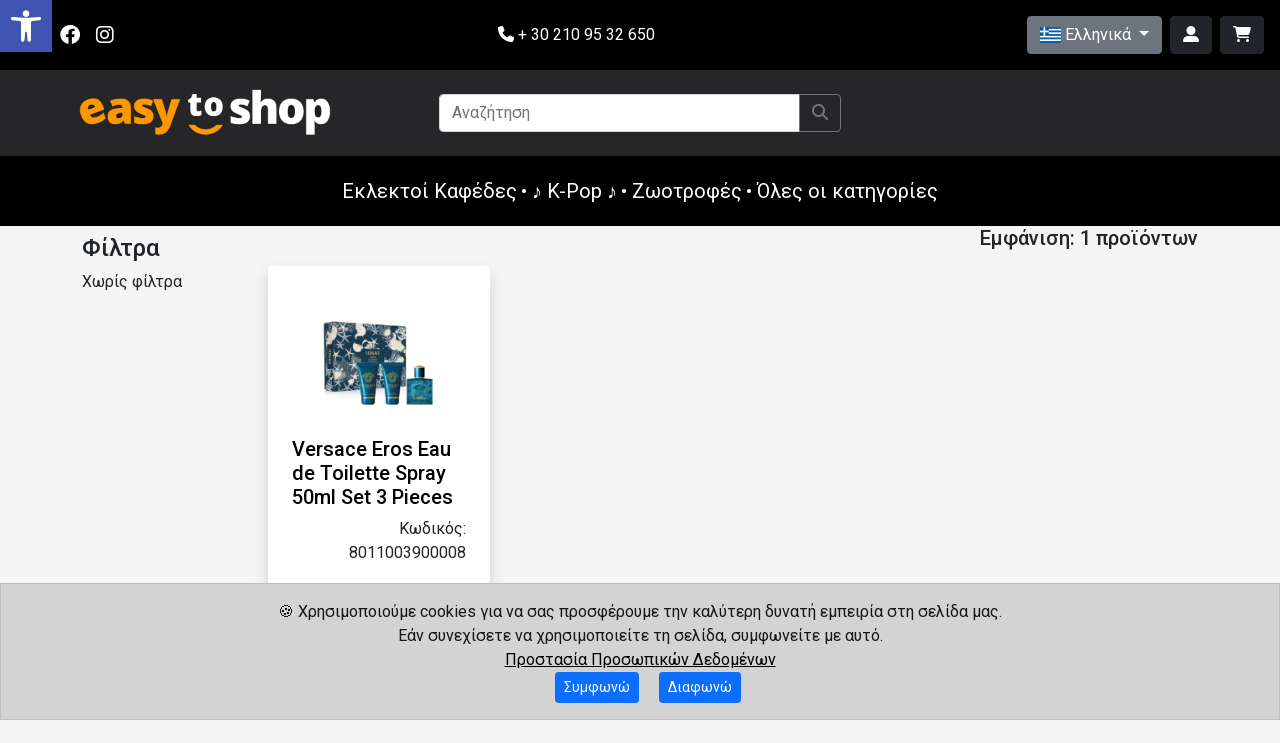

--- FILE ---
content_type: text/html; charset=UTF-8
request_url: https://easytoshop.gr/category/men/makeup
body_size: 18719
content:

<!DOCTYPE html>
<html lang="el">
<head>
    <meta charset="UTF-8">
    <meta name="viewport" content="width=device-width, initial-scale=1">

    <title>Easytoshop
    </title>
    <link href="https://fonts.googleapis.com/css?family=Roboto:400,500,700&display=swap" rel="stylesheet">
    <meta name="description" content="Καφές σε κόκκους, αλεσμένος και σε κάψουλες για επαγγελματίες και ιδιώτες στις καλύτερες τιμές της αγοράς. Αυθημερόν παραδόσεις εντός Αττικής. Kpop συλλογές που θα λατρέψετε. Επισκεφθείτε το φυσικό μας κατάστημα στην Καλλιθέα.">    <meta name="keywords" content="kpop, greece, hellas, athens, album, cd, lavazza, jacobs, gimoka, tchibo, kimbo, pellini, dallmar, coffee, coffee beans, espresso, caffe, cappuccino, decaf, pet food, dog food, cat food, purina, brit, whiskas, royal canin, farmina, animona, hill's, sheda, koema, eukanuba,Αθήνα, αθηνα, ελλάδα, Ελλάδα, σκυλοτροφη, γατοτροφη, τροφη για γατες, τροφη για σκυλους, καφες, κοκκοι καφε, καφες σε κόκκους καλλιθεα, Καλλιθέα, kpop, album, αλμπουμ">
    <link href="https://easytoshop.gr/cdn/bootstrap/bootstrap.min.css" rel="stylesheet">
    <link href="https://easytoshop.gr/cdn/fontawesome/css/fontawesome.min.css" rel="stylesheet">
    <link href="https://easytoshop.gr/cdn/fontawesome/css/brands.min.css" rel="stylesheet">
    <link href="https://easytoshop.gr/cdn/fontawesome/css/solid.min.css" rel="stylesheet">
    <link href="https://easytoshop.gr/cdn/jQuery/jquery-ui.min.css" rel="stylesheet">
    <link href="https://easytoshop.gr/cdn/style.css" rel="stylesheet">
    <script src="https://easytoshop.gr/cdn/jQuery/jquery-3.6.1.min.js"></script>
    <script src="https://easytoshop.gr/cdn/jQuery/jquery-ui.min.js"></script>
    <script src="https://easytoshop.gr/cdn/bootstrap/bootstrap.bundle.min.js"></script>


    <style>
        body {
            font-family: 'Roboto', sans-serif !important;
            font-weight: 400;
            font-style: normal;
            font-size: 1rem;
            background-color: #F5F5F5;
        }
    </style>
    <script>
        let PojoA11yOptions =
            [
                {'focusable': 'enable'},
                {'remove_link_target': 'enable'},
                {'add_role_links': 'enable'},
                {'enable_save': 'enable'},
                {'save_expiration': 'enable'},
            ];

    </script>

    

    <link href="https://easytoshop.gr/content/pageLayout/accessibility/css/style.min.css" rel="stylesheet">
    <script src="https://easytoshop.gr/content/pageLayout/accessibility/js/app.min.js"></script>
</head>
<!-- Google tag (gtag.js) -->
<script async src="https://www.googletagmanager.com/gtag/js?id=G-8B8RNTW47R"></script>
<script>
    window.dataLayer = window.dataLayer || [];

    function gtag() {
        dataLayer.push(arguments);
    }

    gtag('js', new Date());

    gtag('config', 'G-8B8RNTW47R');

</script>


<script>


    let isCookieAccepted = localStorage.getItem("cb_isCookieAccepted");


    (function (a, b, c, d, e, f, g) {
        a['SkroutzAnalyticsObject'] = e;
        a[e] = a[e] || function () {
            (a[e].q = a[e].q || []).push(arguments);
        };
        f = b.createElement(c);
        f.async = true;
        f.src = d;
        g = b.getElementsByTagName(c)[0];
        g.parentNode.insertBefore(f, g);
    })(window, document, 'script', 'https://skroutza.skroutz.gr/skroutza.min.js', 'skroutz_analytics');

    skroutz_analytics('session', 'connect', 'SA-13728-8892');  // Connect your Account.


    

</script>


<script async defer data-wc-find-metrics-plugin-version="1.4.2" type="text/javascript" src="https://metrics.find.gr/mt/client.js" client="Oe0QmL9V2qAxybN"></script>

<body>


<div id="header">
    <!-- Add flag-icon-css from CDN -->
<link rel="stylesheet" href="https://cdnjs.cloudflare.com/ajax/libs/flag-icon-css/3.5.0/css/flag-icon.min.css">
<link rel="icon" href="/favicon-32x32.png" sizes="32x32" type="image/png">
<link rel="icon" href="/favicon-16x16.png" sizes="16x16" type="image/png">
<link rel="apple-touch-icon" href="/apple-touch-icon.png"> <!-- For iOS devices -->
<link rel="icon" href="/favicon.svg" type="image/svg+xml"> <!-- For SVG format -->

<nav class="navbar navbar-expand-lg navbar-dark" style="background-color: black">
    <div class="container-fluid">
        <form class="d-flex ms-5">
            <a class="navbar-brand" href="https://www.facebook.com/profile.php?id=100064052654612" target="_blank" aria-label="Facebook Icon"> <span
                        class="fa-brands fa-facebook"></span></a>
            <a class="navbar-brand" href="https://www.instagram.com/easytoshop.gr" target="_blank" aria-label="Instagram Icon"> <span
                        class="fa-brands fa-instagram"></span></a>
        </form>
        <span class="navbar-text text-center">
            <a href="tel:+302109532650" class="nav-link p-0"><span class="fas fa-phone"></span> + 30 210 95 32 650</a>
             </span>


        <form class="d-flex">
            <div class="dropdown m-1">

                                    <button class="btn btn-secondary dropdown-toggle" type="button" id="languageDropdown" data-bs-toggle="dropdown" aria-expanded="false">
                        <span class="flag-icon flag-icon-gr"></span> Ελληνικά                    </button>
                    <ul class="dropdown-menu" aria-labelledby="languageDropdown">
                        <li>
                            <div class="dropdown-item" onclick="setLanguage('el-GR')" style="cursor:pointer;"><span class="flag-icon flag-icon-gr"></span> Ελληνικά</div>
                        </li>
                        <li>
                            <div class="dropdown-item" onclick="setLanguage('en-US')" style="cursor: pointer"><span class="flag-icon flag-icon-gb"></span> English</div class="dropdown-item">
                        </li>
                    </ul>

                    
            </div>
            <script>
                function setLanguage(lang) {
                    let currentUrl = window.location.href;

                    let urlParams = new URLSearchParams(currentUrl);
                    urlParams.delete('lang');
                    currentUrl = window.location.origin + window.location.pathname;
                    let newUrl = currentUrl + '?lang=' + lang;

                    window.location.href = newUrl;
                }
            </script>
            <div class="dropdown m-1">


                <button class='btn btn-dark' id='top_login_button' type='button' aria-label='Login'>
                    <span class='fa-solid fa-user-alt'></span>
                </button>

            </div>
            <div class="dropdown m-1">
                <button class="btn btn-dark position-relative" type="button" id="top_cart_button"
                        data-bs-toggle="dropdown" aria-expanded="false" aria-label="Cart">
                    <span class="fa-solid fa-cart-shopping"></span>
                    <span class="position-absolute top-0 start-100 translate-middle badge rounded-pill bg-danger"
                          id="cart_notification"></span>
                </button>
                <div class="dropdown-menu dropdown-menu-end" aria-labelledby="top_cart_button" id="small_cart"
                     style="width: 300px">
                </div>
            </div>
        </form>
    </div>
</nav>
<style>
    #logoBox {
        display: inline-block;
        position: relative;
        /*z-index: 1;*/
    }

    .inner-image {
        position: absolute;
        top: -10px;
        left: 0;
    }


    /* Snowflake styling */
    .snowflake {
        position: absolute;
        top: -50px;
        width: 10px;
        height: 10px;
        background: #fff;
        border-radius: 50%;
        opacity: 0.8;
        animation: fall 5s linear infinite;
    }

    /* Snowflake animation */
    @keyframes fall {
        to {
            transform: translateY(300px);
            opacity: 0;
        }
    }
</style>

<script>


    function createSnowflake() {
        const header = document.getElementById('header');
        const snowflake = document.createElement('div');
        snowflake.classList.add('snowflake');

        // Randomize the position and animation duration
        snowflake.style.left = Math.random() * 100 + '%'; // Random horizontal position
        snowflake.style.animationDuration = Math.random() * 3 + 2 + 's'; // Random duration between 2s and 5s
        snowflake.style.opacity = Math.random(); // Random opacity

        // Append the snowflake to the header
        header.appendChild(snowflake);

        // Remove the snowflake once it falls out of view
        setTimeout(() => {
            snowflake.remove();
        }, 5000); // Matches the animation duration
    }

    // Generate snowflakes at regular intervals
    
</script>

<div style="background-color: #262528" class="py-2">
    <div class="container-fluid">
        <div class="row">
            <div class="col-md-4 col-sm-12 text-center">

                
                <a class="navbar-brand" href="https://easytoshop.gr/index.php">
                    <div id="logoBox">
                                                <img src="https://easytoshop.gr/content/uploads/easytoshop-logo-sm.png" style="width: 300px" alt="Website Logo">
                    </div>
                </a>

            </div>
            <div class="col-md-4 col-sm-12">
                <div class="input-group mb-3 w-100">
                    <input type="text" class="form-control mt-3" placeholder="Αναζήτηση" aria-label="Αναζήτηση" id="search_box">
                    <button class="btn btn-outline-secondary mt-3" type="button" id="search_button" aria-label="Αναζήτηση"><span
                                class="fas fa-search"></span></button>
                </div>
            </div>
            <div class="col-md-4 col-sm-12 align-content-center">
             
            </div>
        </div>
    </div>
</div>

<style>


    nav {
        /*position: fixed;*/
        /*top: 0;*/
        /*left: 0;*/
        /*width: 100%;*/
        /*height: 100%;*/
        height: 70px;
        background: #000000;
        /*box-shadow: 0 1px 2px rgba(0, 0, 0, 0.2);*/
        z-index: 99;
    }

    nav .heademenu {
        height: 100%;
        /*max-width: 1250px;*/
        width: 100%;
        display: flex;
        align-items: center;
        /*justify-content: space-between;*/
        text-align: center;
        margin: auto;
        padding: 0 50px;
    }

    .heademenu ul {
        padding-left: 0 !important;
    }

    .heademenu .brandlogo a {
        font-size: 30px;
        color: #fff;
        text-decoration: none;
        font-weight: 600;
    }

    nav .heademenu .nav-relations {
        line-height: 70px;
        height: 100%;
        overflow-y: scroll;
    }

    nav .heademenu .relations {
        display: flex;
    }

    nav .heademenu .relations li {
        position: relative;
        display: flex;
        align-items: center;
        justify-content: space-between;
        list-style: none;
        padding: 0 14px;
    }

    nav .heademenu .relations li a {
        height: 100%;
        text-decoration: none;
        white-space: nowrap;
        color: #fff;
        font-size: 15px;
        font-weight: 500;
    }


    nav .heademenu .relations li .arrow {
        height: 100%;
        width: 22px;
        line-height: 70px;
        text-align: center;
        display: inline-block;
        color: #FF9800;
        transition: all 0.3s ease;

    }

    nav .heademenu .relations li .child-nav {
        position: absolute;
        top: 70px;
        left: 0;
        line-height: 40px;
        background: #000000;
        box-shadow: 0 1px 2px rgba(0, 0, 0, 0.2);
        border-radius: 0 0 4px 4px;
        display: none;
        z-index: 2;
    }


    nav .heademenu .relations li:hover .customWeb-child-nav,
    nav .heademenu .relations li:hover .js-child-nav {
        display: block;
    }

    .heademenu .relations li .child-nav li {
        /*padding: 0 22px;*/
        border-bottom: 1px solid rgba(255, 255, 255, 0.1);
    }

    .heademenu .relations li .child-nav a {
        color: #fff;
        font-size: 15px;
        font-weight: 500;
    }

    .heademenu .relations li .child-nav .more-arrow {
        color: #FF9800;
        line-height: 40px;
    }

    .heademenu .relations li .customWeb-more-child-nav {
        /* line-height: 40px; */
    }

    .heademenu .relations li .child-nav .more-child-nav {
        position: absolute;
        top: 0;
        left: 100%;
        border-radius: 0 4px 4px 4px;
        z-index: 1;
        display: none;
    }

    .relations li .child-nav .more:hover .more-child-nav {
        display: block;
    }

    .heademenu {
        position: relative;
        height: 40px;
        width: 40px;
    }


    .heademenu .nav-relations .sidebar-brandlogo {
        display: none;
    }


    nav .heademenu {
        max-width: 100%;
        padding: 0 5px;
    }

    nav .heademenu .brandlogo a {
        font-size: 27px;
    }

    nav .heademenu .relations li {
        padding: 0 10px;
        white-space: nowrap;
    }

    nav .heademenu .relations li a {
        font-size: 15px;
    }


    nav {
        /* position: relative; */
    }

    .heademenu .menuOpen {

        cursor: pointer;
    }

    .heademenu .menuOpenView {

        cursor: pointer;
    }


    .heademenu li {
        max-width: 100px;
        word-wrap: break-word;
    }

    nav .heademenu .nav-relations {
        position: fixed;
        top: 0;
        left: -100%;
        display: block;
        /*max-width: 270px;*/
        width: 30%;
        background: #000000;
        line-height: 40px;
        padding: 20px;
        box-shadow: 0 5px 10px rgba(0, 0, 0, 0.2);
        transition: all 0.5s ease;
        z-index: 1000;
    }

    @media (max-width: 800px) {
        nav .heademenu .nav-relations {
            width: 100%;
        }
    }

    .heademenu .nav-relations .sidebar-brandlogo {
        display: flex;
        align-items: center;
        justify-content: space-between;
    }

    .sidebar-brandlogo .brandlogo-name {
        font-size: 25px;
        color: #fff;
    }

    .sidebar-brandlogo i,
    .heademenu .menuOpen {
        font-size: 20px;
        color: #fff;
    }

    .heademenu .menuOpenView {
        font-size: 20px;
        color: #fff;
    }


    nav .heademenu .relations {
        display: block;
        margin-top: 20px;
    }

    nav .heademenu .relations li .arrow {
        line-height: 40px;
        color: #FF9800;
    }

    nav .heademenu .relations li {
        display: block;
    }

    nav .heademenu .relations li .child-nav {
        position: relative;
        top: 0;
        box-shadow: none;
        display: none;
    }

    nav .heademenu .relations li .child-nav li {
        border-bottom: none;

    }

    .heademenu .relations li .child-nav .more-child-nav {
        display: none;
        position: relative;
        left: 0;
    }

    .heademenu .relations li .child-nav .more-child-nav li {
        display: flex;
        align-items: center;
        justify-content: space-between;
    }

    .relations li:hover .customWeb-arrow,
    .relations li:hover .js-arrow {
        transform: rotate(0deg);
    }

    .heademenu .relations li .child-nav .more-child-nav {
        display: none;
    }

    .heademenu .relations li .child-nav .more span {
        /* background: red; */
        display: flex;
        align-items: center;
        /* justify-content: space-between; */
    }

    .relations li .child-nav .more:hover .more-child-nav {
        display: none;
    }

    nav .heademenu .relations li:hover .customWeb-child-nav,
    nav .heademenu .relations li:hover .js-child-nav {
        display: none;
    }

    .heademenu .nav-relations.show1 .relations .customWeb-child-nav,
    .heademenu .nav-relations.show3 .relations .js-child-nav,
    .heademenu .nav-relations.show2 .relations .more .more-child-nav {
        display: block;
    }

    .heademenu .nav-relations.show1 .relations .customWeb-arrow,
    .heademenu .nav-relations.show3 .relations .js-arrow {
        transform: rotate(180deg);
    }

    .heademenu .nav-relations.show2 .relations .more-arrow {
        transform: rotate(90deg);
    }

    }


    @media (max-width: 370px) {
        nav .heademenu .nav-relations {
            max-width: 100%;
        }
    }

</style>
<nav>
    <div class="heademenu row">
        <div class="col-12">

            <span class="menuOpenView" id="coffeeCategory">Εκλεκτοί Καφέδες</span>
            <span class="menuOpenView"> &#8226; </span>
            <span class="menuOpenView" id="getKpop">&#9834; K-Pop &#9834;</span>
            <span class="menuOpenView"> &#8226; </span>
            <span class="menuOpenView" id="petCategory">Ζωοτροφές</span>
            <span class="menuOpenView"> &#8226; </span>
            <span class="menuOpen">Όλες οι κατηγορίες</span>
        </div>

        <!--        <span class='fas fa-bars'></span>-->

        <div class="nav-relations">
            <div class="sidebar-brandlogo">
                <span class="brandlogo-name"></span>
                <i class='fas fa-x'></i>
            </div>
            <ul class="relations">

                <li><a  href="https://easytoshop.gr/category/home-appliances">HOME APPLIANCES</a> <i class='fas fa-caret-down fa-lg customWeb-arrow arrow menuLevel1'></i>
<ul class="customWeb-child-nav child-nav">
<li class="more">
<span><a href="https://easytoshop.gr/category/home-appliances/home-appliance-products">HOME APPLIANCE - PRODUCTS</a> &nbsp; <i class='fas fa-caret-down arrow fa-lg more-arrow menuLevel2'></i></span><ul class="more-child-nav child-nav">
<li><a href='https://easytoshop.gr/category/home-appliances/oil-radiators'>OIL RADIATORS</a></li>
</ul>
</li>
</ul>
</li>
<li><a  href="https://easytoshop.gr/category/for-pets">FOR PETS</a> <i class='fas fa-caret-down fa-lg customWeb-arrow arrow menuLevel1'></i>
<ul class="customWeb-child-nav child-nav">
<li class="more">
<span><a href="https://easytoshop.gr/category/for-pets/for-cat">FOR CAT</a> &nbsp; <i class='fas fa-caret-down arrow fa-lg more-arrow menuLevel2'></i></span><ul class="more-child-nav child-nav">
<li><a href='https://easytoshop.gr/category/for-pets/wet-food'>WET FOOD</a></li>
<li><a href='https://easytoshop.gr/category/for-pets/dry-food'>DRY FOOD</a></li>
<li><a href='https://easytoshop.gr/category/for-pets/delicacies'>DELICACIES</a></li>
</ul>
</li>
<li><a href='https://easytoshop.gr/category/for-pets/for-dog'>FOR DOG</a></li>
</ul>
</li>
<li><a  href="https://easytoshop.gr/category/groceries">GROCERIES</a> <i class='fas fa-caret-down fa-lg customWeb-arrow arrow menuLevel1'></i>
<ul class="customWeb-child-nav child-nav">
<li class="more">
<span><a href="https://easytoshop.gr/category/groceries/coffee-tea">COFFEE & BEVERAGES</a> &nbsp; <i class='fas fa-caret-down arrow fa-lg more-arrow menuLevel2'></i></span><ul class="more-child-nav child-nav">
<li><a href='https://easytoshop.gr/category/groceries/coffee-capsules'>COFFEE CAPSULES</a></li>
<li><a href='https://easytoshop.gr/category/groceries/ground-coffee'>GROUND COFFEE</a></li>
<li><a href='https://easytoshop.gr/category/groceries/coffee-beans'>COFFEE BEANS</a></li>
</ul>
</li>
</ul>
</li>
<li><a  href="https://easytoshop.gr/category/kid">KID</a> <i class='fas fa-caret-down fa-lg customWeb-arrow arrow menuLevel1'></i>
<ul class="customWeb-child-nav child-nav">
<li><a href='https://easytoshop.gr/category/kid/equipment-room'>EQUIPMENT ROOM</a></li>
</ul>
</li>
<li><a  href="https://easytoshop.gr/category/fragance">FRAGANCE</a> <i class='fas fa-caret-down fa-lg customWeb-arrow arrow menuLevel1'></i>
<ul class="customWeb-child-nav child-nav">
<li><a href='https://easytoshop.gr/category/fragance/lolita-lempicka'>LOLITA LEMPICKA</a></li>
<li><a href='https://easytoshop.gr/category/fragance/paloma-picasso'>PALOMA PICASSO</a></li>
<li><a href='https://easytoshop.gr/category/fragance/rochas'>ROCHAS</a></li>
<li><a href='https://easytoshop.gr/category/fragance/4711'>4711</a></li>
<li><a href='https://easytoshop.gr/category/fragance/victoria-s-secret'>VICTORIA'S SECRET</a></li>
<li><a href='https://easytoshop.gr/category/fragance/narciso-rodriguez'>NARCISO RODRIGUEZ</a></li>
<li><a href='https://easytoshop.gr/category/fragance/nina-ricci'>NINA RICCI</a></li>
<li><a href='https://easytoshop.gr/category/fragance/laura-biagiotti'>LAURA BIAGIOTTI</a></li>
<li><a href='https://easytoshop.gr/category/fragance/moschino'>MOSCHINO</a></li>
<li><a href='https://easytoshop.gr/category/fragance/carolina-herrera'>CAROLINA HERRERA</a></li>
<li><a href='https://easytoshop.gr/category/fragance/angel-schlesser'>ANGEL SCHLESSER</a></li>
<li><a href='https://easytoshop.gr/category/fragance/tous'>TOUS</a></li>
<li><a href='https://easytoshop.gr/category/fragance/gucci'>GUCCI</a></li>
<li><a href='https://easytoshop.gr/category/fragance/revlon'>REVLON</a></li>
<li><a href='https://easytoshop.gr/category/fragance/jean-paul-gaultier'>JEAN PAUL GAULTIER</a></li>
<li><a href='https://easytoshop.gr/category/fragance/halloween'>HALLOWEEN</a></li>
<li><a href='https://easytoshop.gr/category/fragance/calvin-klein'>CALVIN KLEIN</a></li>
<li><a href='https://easytoshop.gr/category/fragance/paco-rabanne'>PACO RABANNE</a></li>
<li><a href='https://easytoshop.gr/category/fragance/hugo-boss'>HUGO BOSS</a></li>
<li><a href='https://easytoshop.gr/category/fragance/givenchy'>GIVENCHY</a></li>
<li><a href='https://easytoshop.gr/category/fragance/hermes'>HERMÈS</a></li>
<li><a href='https://easytoshop.gr/category/fragance/dolce-gabbana'>DOLCE & GABBANA</a></li>
<li><a href='https://easytoshop.gr/category/fragance/elizabeth-arden'>ELIZABETH ARDEN</a></li>
<li><a href='https://easytoshop.gr/category/fragance/karl-lagerfeld'>KARL LAGERFELD</a></li>
<li><a href='https://easytoshop.gr/category/fragance/issey-miyake'>ISSEY MIYAKE</a></li>
<li><a href='https://easytoshop.gr/category/fragance/guerlain'>GUERLAIN</a></li>
<li><a href='https://easytoshop.gr/category/fragance/roberto-cavalli'>ROBERTO CAVALLI</a></li>
<li><a href='https://easytoshop.gr/category/fragance/loewe'>LOEWE</a></li>
<li><a href='https://easytoshop.gr/category/fragance/jimmy-choo'>JIMMY CHOO</a></li>
<li><a href='https://easytoshop.gr/category/fragance/estee-lauder'>ESTÉE LAUDER</a></li>
<li><a href='https://easytoshop.gr/category/fragance/burberry'>BURBERRY</a></li>
<li><a href='https://easytoshop.gr/category/fragance/adolfo-dominguez'>ADOLFO DOMINGUEZ</a></li>
<li><a href='https://easytoshop.gr/category/fragance/escada'>ESCADA</a></li>
<li><a href='https://easytoshop.gr/category/fragance/clinique'>CLINIQUE</a></li>
<li><a href='https://easytoshop.gr/category/fragance/lancaster'>LANCASTER</a></li>
<li><a href='https://easytoshop.gr/category/fragance/dior'>DIOR</a></li>
<li><a href='https://easytoshop.gr/category/fragance/dsquared2'>DSQUARED2</a></li>
<li><a href='https://easytoshop.gr/category/fragance/kenzo'>KENZO</a></li>
<li><a href='https://easytoshop.gr/category/fragance/tommy-hilfiger'>TOMMY HILFIGER</a></li>
<li><a href='https://easytoshop.gr/category/fragance/lacoste'>LACOSTE</a></li>
<li><a href='https://easytoshop.gr/category/fragance/trussardi'>TRUSSARDI</a></li>
<li><a href='https://easytoshop.gr/category/fragance/salvatore-ferragamo'>SALVATORE FERRAGAMO</a></li>
<li><a href='https://easytoshop.gr/category/fragance/boucheron'>BOUCHERON </a></li>
<li><a href='https://easytoshop.gr/category/fragance/alyssa-ashley'>ALYSSA ASHLEY</a></li>
<li><a href='https://easytoshop.gr/category/fragance/coach-1941'>COACH 1941</a></li>
<li><a href='https://easytoshop.gr/category/fragance/jennifer-lopez'>JENNIFER LOPEZ</a></li>
<li><a href='https://easytoshop.gr/category/fragance/juicy-couture'>JUICY COUTURE</a></li>
<li><a href='https://easytoshop.gr/category/fragance/davidoff'>DAVIDOFF</a></li>
<li><a href='https://easytoshop.gr/category/fragance/juliette-has-a-gun'>JULIETTE HAS A GUN</a></li>
<li><a href='https://easytoshop.gr/category/fragance/donna-karan'>DONNA KARAN</a></li>
<li><a href='https://easytoshop.gr/category/fragance/armand-basi'>ARMAND BASI</a></li>
<li><a href='https://easytoshop.gr/category/fragance/marc-jacobs'>MARC JACOBS</a></li>
<li><a href='https://easytoshop.gr/category/fragance/tom-ford'>TOM FORD</a></li>
<li><a href='https://easytoshop.gr/category/fragance/chloe'>CHLOÉ</a></li>
<li><a href='https://easytoshop.gr/category/fragance/mandarina-duck'>MANDARINA DUCK</a></li>
<li><a href='https://easytoshop.gr/category/fragance/shiseido'>SHISEIDO</a></li>
<li><a href='https://easytoshop.gr/category/fragance/chopard'>CHOPARD</a></li>
<li><a href='https://easytoshop.gr/category/fragance/sarah-jessica-parker'>SARAH JESSICA PARKER</a></li>
<li><a href='https://easytoshop.gr/category/fragance/joop'>JOOP</a></li>
<li><a href='https://easytoshop.gr/category/fragance/abercrombie-fitch'>ABERCROMBIE & FITCH</a></li>
<li><a href='https://easytoshop.gr/category/fragance/elie-saab'>ELIE SAAB</a></li>
<li><a href='https://easytoshop.gr/category/fragance/michael-kors'>MICHAEL KORS</a></li>
<li><a href='https://easytoshop.gr/category/fragance/sergio-tacchini'>SERGIO TACCHINI</a></li>
<li><a href='https://easytoshop.gr/category/fragance/cartier'>CARTIER</a></li>
<li><a href='https://easytoshop.gr/category/fragance/sensai'>SENSAI</a></li>
<li><a href='https://easytoshop.gr/category/fragance/montblanc'>MONTBLANC</a></li>
<li><a href='https://easytoshop.gr/category/fragance/clean'>CLEAN</a></li>
<li><a href='https://easytoshop.gr/category/fragance/bvlgari'>BVLGARI</a></li>
<li><a href='https://easytoshop.gr/category/fragance/42495'>42495</a></li>
<li><a href='https://easytoshop.gr/category/fragance/42517'>42517</a></li>
<li><a href='https://easytoshop.gr/category/fragance/42573'>42573</a></li>
<li><a href='https://easytoshop.gr/category/fragance/42508'>42508</a></li>
<li><a href='https://easytoshop.gr/category/fragance/42504'>42504</a></li>
<li><a href='https://easytoshop.gr/category/fragance/42522'>42522</a></li>
<li><a href='https://easytoshop.gr/category/fragance/42524'>42524</a></li>
<li><a href='https://easytoshop.gr/category/fragance/42506'>42506</a></li>
<li><a href='https://easytoshop.gr/category/fragance/42533'>42533</a></li>
<li><a href='https://easytoshop.gr/category/fragance/42568'>42568</a></li>
<li><a href='https://easytoshop.gr/category/fragance/42556'>42556</a></li>
<li><a href='https://easytoshop.gr/category/fragance/bond-no-9-new-york'>BOND NO. 9 NEW YORK</a></li>
<li><a href='https://easytoshop.gr/category/fragance/fragance'>FRAGANCE</a></li>
<li><a href='https://easytoshop.gr/category/fragance/lorenzo-villoresi'>LORENZO VILLORESI</a></li>
<li><a href='https://easytoshop.gr/category/fragance/drugstore'>DRUGSTORE</a></li>
<li><a href='https://easytoshop.gr/category/fragance/42594'>42594</a></li>
<li><a href='https://easytoshop.gr/category/fragance/42561'>42561</a></li>
<li><a href='https://easytoshop.gr/category/fragance/42565'>42565</a></li>
<li><a href='https://easytoshop.gr/category/fragance/42620'>42620</a></li>
<li><a href='https://easytoshop.gr/category/fragance/42596'>42596</a></li>
<li><a href='https://easytoshop.gr/category/fragance/42616'>42616</a></li>
<li><a href='https://easytoshop.gr/category/fragance/42578'>42578</a></li>
<li><a href='https://easytoshop.gr/category/fragance/42597'>42597</a></li>
<li><a href='https://easytoshop.gr/category/fragance/42604'>42604</a></li>
<li><a href='https://easytoshop.gr/category/fragance/42600'>42600</a></li>
<li><a href='https://easytoshop.gr/category/fragance/42598'>42598</a></li>
<li><a href='https://easytoshop.gr/category/fragance/42627'>42627</a></li>
<li><a href='https://easytoshop.gr/category/fragance/42577'>42577</a></li>
</ul>
</li>
<li><a  href="https://easytoshop.gr/category/men">MEN</a> <i class='fas fa-caret-down fa-lg customWeb-arrow arrow menuLevel1'></i>
<ul class="customWeb-child-nav child-nav">
<li><a href='https://easytoshop.gr/category/men/fragance'>FRAGANCE</a></li>
<li class="more">
<span><a href="https://easytoshop.gr/category/men/gifts">GIFTS</a> &nbsp; <i class='fas fa-caret-down arrow fa-lg more-arrow menuLevel2'></i></span><ul class="more-child-nav child-nav">
<li><a href='https://easytoshop.gr/category/men/perfumery'>PERFUMERY</a></li>
<li><a href='https://easytoshop.gr/category/men/skin-care'>SKIN CARE</a></li>
<li><a href='https://easytoshop.gr/category/men/bath-body'>BATH & BODY</a></li>
<li><a href='https://easytoshop.gr/category/men/makeup'>MAKEUP</a></li>
<li><a href='https://easytoshop.gr/category/men/42468'>42468</a></li>
<li><a href='https://easytoshop.gr/category/men/drugstore'>DRUGSTORE</a></li>
</ul>
</li>
<li><a href='https://easytoshop.gr/category/men/hair'>HAIR</a></li>
<li><a href='https://easytoshop.gr/category/men/bath-body'>BATH & BODY</a></li>
<li><a href='https://easytoshop.gr/category/men/skin-care'>SKIN CARE</a></li>
</ul>
</li>
<li><a  href="https://easytoshop.gr/category/drugstore">DRUGSTORE</a> <i class='fas fa-caret-down fa-lg customWeb-arrow arrow menuLevel1'></i>
<ul class="customWeb-child-nav child-nav">
<li><a href='https://easytoshop.gr/category/drugstore/gifts'>GIFTS</a></li>
<li class="more">
<span><a href="https://easytoshop.gr/category/drugstore/hair">HAIR</a> &nbsp; <i class='fas fa-caret-down arrow fa-lg more-arrow menuLevel2'></i></span><ul class="more-child-nav child-nav">
<li><a href='https://easytoshop.gr/category/drugstore/tigi'>TIGI</a></li>
<li><a href='https://easytoshop.gr/category/drugstore/chi-farouk'>CHI FAROUK</a></li>
<li><a href='https://easytoshop.gr/category/drugstore/termix'>TERMIX</a></li>
<li><a href='https://easytoshop.gr/category/drugstore/revlon'>REVLON</a></li>
<li><a href='https://easytoshop.gr/category/drugstore/olaplex'>OLAPLEX</a></li>
<li><a href='https://easytoshop.gr/category/drugstore/vchy'>VCHY</a></li>
<li><a href='https://easytoshop.gr/category/drugstore/l-oreal-professionnel'>L'OREAL PROFESSIONNEL</a></li>
<li><a href='https://easytoshop.gr/category/drugstore/macadamia-natural-oil'>MACADAMIA NATURAL OIL</a></li>
<li><a href='https://easytoshop.gr/category/drugstore/wella'>WELLA</a></li>
<li><a href='https://easytoshop.gr/category/drugstore/schwarzkopf'>SCHWARZKOPF</a></li>
<li><a href='https://easytoshop.gr/category/drugstore/marlies-moller'>MARLIES MOLLER</a></li>
<li><a href='https://easytoshop.gr/category/drugstore/farmavita'>FARMAVITA</a></li>
<li><a href='https://easytoshop.gr/category/drugstore/sexy-hair'>SEXY HAIR</a></li>
<li><a href='https://easytoshop.gr/category/drugstore/inca'>INCA</a></li>
<li><a href='https://easytoshop.gr/category/drugstore/sebastian-professional'>SEBASTIAN PROFESSIONAL</a></li>
<li><a href='https://easytoshop.gr/category/drugstore/42243'>42243</a></li>
<li><a href='https://easytoshop.gr/category/drugstore/redken'>REDKEN</a></li>
<li><a href='https://easytoshop.gr/category/drugstore/aveda'>AVEDA</a></li>
<li><a href='https://easytoshop.gr/category/drugstore/alma-secret'>ALMA SECRET</a></li>
<li><a href='https://easytoshop.gr/category/drugstore/42251'>42251</a></li>
<li><a href='https://easytoshop.gr/category/drugstore/matrix'>MATRIX</a></li>
<li><a href='https://easytoshop.gr/category/drugstore/42240'>42240</a></li>
<li><a href='https://easytoshop.gr/category/drugstore/42360'>42360</a></li>
<li><a href='https://easytoshop.gr/category/drugstore/42419'>42419</a></li>
<li><a href='https://easytoshop.gr/category/drugstore/american-crew'>AMERICAN CREW</a></li>
<li><a href='https://easytoshop.gr/category/drugstore/42218'>42218</a></li>
<li><a href='https://easytoshop.gr/category/drugstore/balmain-hair-couture'>BALMAIN HAIR COUTURE</a></li>
<li><a href='https://easytoshop.gr/category/drugstore/42510'>42510</a></li>
<li><a href='https://easytoshop.gr/category/drugstore/42543'>42543</a></li>
<li><a href='https://easytoshop.gr/category/drugstore/42618'>42618</a></li>
<li><a href='https://easytoshop.gr/category/drugstore/42521'>42521</a></li>
<li><a href='https://easytoshop.gr/category/drugstore/valmont'>VALMONT</a></li>
</ul>
</li>
<li class="more">
<span><a href="https://easytoshop.gr/category/drugstore/skin-care">SKIN CARE</a> &nbsp; <i class='fas fa-caret-down arrow fa-lg more-arrow menuLevel2'></i></span><ul class="more-child-nav child-nav">
<li><a href='https://easytoshop.gr/category/drugstore/elizabeth-arden'>ELIZABETH ARDEN</a></li>
<li><a href='https://easytoshop.gr/category/drugstore/sensai'>SENSAI</a></li>
<li><a href='https://easytoshop.gr/category/drugstore/vichy'>VICHY</a></li>
<li><a href='https://easytoshop.gr/category/drugstore/payot'>PAYOT</a></li>
<li><a href='https://easytoshop.gr/category/drugstore/shiseido'>SHISEIDO</a></li>
<li><a href='https://easytoshop.gr/category/drugstore/la-cabine'>LA CABINE</a></li>
<li><a href='https://easytoshop.gr/category/drugstore/42242'>42242</a></li>
<li><a href='https://easytoshop.gr/category/drugstore/clinique'>CLINIQUE</a></li>
<li><a href='https://easytoshop.gr/category/drugstore/korean-beauty'>KOREAN BEAUTY</a></li>
<li><a href='https://easytoshop.gr/category/drugstore/l-occitane'>L'OCCITANE</a></li>
<li><a href='https://easytoshop.gr/category/drugstore/lancaster'>LANCASTER</a></li>
<li><a href='https://easytoshop.gr/category/drugstore/juvena'>JUVENA</a></li>
<li><a href='https://easytoshop.gr/category/drugstore/nurana'>NURANA</a></li>
<li><a href='https://easytoshop.gr/category/drugstore/chanel'>CHANEL</a></li>
<li><a href='https://easytoshop.gr/category/drugstore/estee-lauder'>ESTÉE LAUDER</a></li>
<li><a href='https://easytoshop.gr/category/drugstore/anne-moller'>ANNE MÖLLER</a></li>
<li><a href='https://easytoshop.gr/category/drugstore/guerlain'>GUERLAIN</a></li>
<li><a href='https://easytoshop.gr/category/drugstore/dior'>DIOR</a></li>
<li><a href='https://easytoshop.gr/category/drugstore/collistar'>COLLISTAR</a></li>
<li><a href='https://easytoshop.gr/category/drugstore/thalgo'>THALGO</a></li>
<li><a href='https://easytoshop.gr/category/drugstore/42335'>42335</a></li>
<li><a href='https://easytoshop.gr/category/drugstore/madara'>MÁDARA</a></li>
<li><a href='https://easytoshop.gr/category/drugstore/bareminerals'>BAREMINERALS</a></li>
<li><a href='https://easytoshop.gr/category/drugstore/42222'>42222</a></li>
<li><a href='https://easytoshop.gr/category/drugstore/alma-secret'>ALMA SECRET</a></li>
<li><a href='https://easytoshop.gr/category/drugstore/42485'>42485</a></li>
<li><a href='https://easytoshop.gr/category/drugstore/42481'>42481</a></li>
<li><a href='https://easytoshop.gr/category/drugstore/clarins'>CLARINS</a></li>
<li><a href='https://easytoshop.gr/category/drugstore/42593'>42593</a></li>
<li><a href='https://easytoshop.gr/category/drugstore/dr-hauschka'>DR. HAUSCHKA</a></li>
<li><a href='https://easytoshop.gr/category/drugstore/perricone-md'>PERRICONE MD</a></li>
<li><a href='https://easytoshop.gr/category/drugstore/42615'>42615</a></li>
<li><a href='https://easytoshop.gr/category/drugstore/42605'>42605</a></li>
<li><a href='https://easytoshop.gr/category/drugstore/42595'>42595</a></li>
<li><a href='https://easytoshop.gr/category/drugstore/42613'>42613</a></li>
<li><a href='https://easytoshop.gr/category/drugstore/pestle-mortar'>PESTLE & MORTAR</a></li>
<li><a href='https://easytoshop.gr/category/drugstore/geek-gorgeous'>GEEK & GORGEOUS</a></li>
<li><a href='https://easytoshop.gr/category/drugstore/caudalie'>CAUDALIE</a></li>
<li><a href='https://easytoshop.gr/category/drugstore/valmont'>VALMONT</a></li>
</ul>
</li>
<li><a href='https://easytoshop.gr/category/drugstore/men'>MEN</a></li>
<li><a href='https://easytoshop.gr/category/drugstore/body-care'>BODY CARE</a></li>
<li><a href='https://easytoshop.gr/category/drugstore/perfumery'>PERFUMERY</a></li>
<li class="more">
<span><a href="https://easytoshop.gr/category/drugstore/makeup">MAKEUP</a> &nbsp; <i class='fas fa-caret-down arrow fa-lg more-arrow menuLevel2'></i></span><ul class="more-child-nav child-nav">
<li><a href='https://easytoshop.gr/category/drugstore/clinique'>CLINIQUE</a></li>
<li><a href='https://easytoshop.gr/category/drugstore/martinelia'>MARTINELIA</a></li>
<li><a href='https://easytoshop.gr/category/drugstore/revlon'>REVLON</a></li>
<li><a href='https://easytoshop.gr/category/drugstore/sensai'>SENSAI</a></li>
<li><a href='https://easytoshop.gr/category/drugstore/estee-lauder'>ESTÉE LAUDER</a></li>
<li><a href='https://easytoshop.gr/category/drugstore/guerlain'>GUERLAIN</a></li>
<li><a href='https://easytoshop.gr/category/drugstore/shiseido'>SHISEIDO</a></li>
<li><a href='https://easytoshop.gr/category/drugstore/maybelline'>MAYBELLINE</a></li>
<li><a href='https://easytoshop.gr/category/drugstore/gosh'>GOSH</a></li>
<li><a href='https://easytoshop.gr/category/drugstore/mac'>MAC</a></li>
<li><a href='https://easytoshop.gr/category/drugstore/42275'>42275</a></li>
<li><a href='https://easytoshop.gr/category/drugstore/elizabeth-arden'>ELIZABETH ARDEN</a></li>
<li><a href='https://easytoshop.gr/category/drugstore/sleek'>SLEEK</a></li>
<li><a href='https://easytoshop.gr/category/drugstore/nyx'>NYX</a></li>
<li><a href='https://easytoshop.gr/category/drugstore/idc-institute'>IDC INSTITUTE</a></li>
<li><a href='https://easytoshop.gr/category/drugstore/dior'>DIOR</a></li>
<li><a href='https://easytoshop.gr/category/drugstore/essence-cosmetics'>ESSENCE COSMETICS</a></li>
<li><a href='https://easytoshop.gr/category/drugstore/catrice'>CATRICE</a></li>
<li><a href='https://easytoshop.gr/category/drugstore/ardell'>ARDELL</a></li>
<li><a href='https://easytoshop.gr/category/drugstore/dr-hauschka'>DR. HAUSCHKA</a></li>
<li><a href='https://easytoshop.gr/category/drugstore/real-techniques'>REAL TECHNIQUES</a></li>
<li><a href='https://easytoshop.gr/category/drugstore/chanel'>CHANEL</a></li>
<li><a href='https://easytoshop.gr/category/drugstore/42198'>42198</a></li>
<li><a href='https://easytoshop.gr/category/drugstore/collistar'>COLLISTAR</a></li>
<li><a href='https://easytoshop.gr/category/drugstore/essie'>ESSIE</a></li>
<li><a href='https://easytoshop.gr/category/drugstore/nurana'>NURANA</a></li>
<li><a href='https://easytoshop.gr/category/drugstore/glam-of-sweden'>GLAM OF SWEDEN</a></li>
<li><a href='https://easytoshop.gr/category/drugstore/givenchy'>GIVENCHY</a></li>
<li><a href='https://easytoshop.gr/category/drugstore/mia-cosmetics'>MÍA COSMETICS</a></li>
<li><a href='https://easytoshop.gr/category/drugstore/bareminerals'>BAREMINERALS</a></li>
<li><a href='https://easytoshop.gr/category/drugstore/bobbi-brown'>BOBBI BROWN</a></li>
<li><a href='https://easytoshop.gr/category/drugstore/kevyn-aucoin'>KEVYN AUCOIN</a></li>
<li><a href='https://easytoshop.gr/category/drugstore/diego-dalla-palma'>DIEGO DALLA PALMA</a></li>
<li><a href='https://easytoshop.gr/category/drugstore/clarins'>CLARINS</a></li>
<li><a href='https://easytoshop.gr/category/drugstore/perricone-md'>PERRICONE MD</a></li>
<li><a href='https://easytoshop.gr/category/drugstore/nars'>NARS</a></li>
<li><a href='https://easytoshop.gr/category/drugstore/42630'>42630</a></li>
<li><a href='https://easytoshop.gr/category/drugstore/42590'>42590</a></li>
<li><a href='https://easytoshop.gr/category/drugstore/42612'>42612</a></li>
</ul>
</li>
<li><a href='https://easytoshop.gr/category/drugstore/home'>HOME</a></li>
<li><a href='https://easytoshop.gr/category/drugstore/sun-protection'>SUN PROTECTION</a></li>
<li><a href='https://easytoshop.gr/category/drugstore/42601'>42601</a></li>
</ul>
</li>
<li><a  href="https://easytoshop.gr/category/bath-body">BATH & BODY</a> <i class='fas fa-caret-down fa-lg customWeb-arrow arrow menuLevel1'></i>
<ul class="customWeb-child-nav child-nav">
<li><a href='https://easytoshop.gr/category/bath-body/rochas'>ROCHAS</a></li>
<li><a href='https://easytoshop.gr/category/bath-body/adolfo-dominguez'>ADOLFO DOMINGUEZ</a></li>
<li><a href='https://easytoshop.gr/category/bath-body/l-occitane'>L'OCCITANE</a></li>
<li><a href='https://easytoshop.gr/category/bath-body/lancaster'>LANCASTER</a></li>
<li><a href='https://easytoshop.gr/category/bath-body/clinique'>CLINIQUE</a></li>
<li><a href='https://easytoshop.gr/category/bath-body/anne-moller'>ANNE MÖLLER</a></li>
<li><a href='https://easytoshop.gr/category/bath-body/solgar'>SOLGAR</a></li>
<li><a href='https://easytoshop.gr/category/bath-body/alyssa-ashley'>ALYSSA ASHLEY</a></li>
<li><a href='https://easytoshop.gr/category/bath-body/42382'>42382</a></li>
<li><a href='https://easytoshop.gr/category/bath-body/elizabeth-arden'>ELIZABETH ARDEN</a></li>
<li><a href='https://easytoshop.gr/category/bath-body/victoria-s-secret'>VICTORIA'S SECRET</a></li>
<li><a href='https://easytoshop.gr/category/bath-body/dior'>DIOR</a></li>
<li><a href='https://easytoshop.gr/category/bath-body/4711'>4711</a></li>
<li><a href='https://easytoshop.gr/category/bath-body/paco-rabanne'>PACO RABANNE</a></li>
<li><a href='https://easytoshop.gr/category/bath-body/sensai'>SENSAI</a></li>
<li><a href='https://easytoshop.gr/category/bath-body/carolina-herrera'>CAROLINA HERRERA</a></li>
<li><a href='https://easytoshop.gr/category/bath-body/shiseido'>SHISEIDO</a></li>
<li><a href='https://easytoshop.gr/category/bath-body/narciso-rodriguez'>NARCISO RODRIGUEZ</a></li>
<li><a href='https://easytoshop.gr/category/bath-body/collistar'>COLLISTAR</a></li>
<li><a href='https://easytoshop.gr/category/bath-body/guerlain'>GUERLAIN</a></li>
<li><a href='https://easytoshop.gr/category/bath-body/juvena'>JUVENA</a></li>
<li><a href='https://easytoshop.gr/category/bath-body/calvin-klein'>CALVIN KLEIN</a></li>
<li><a href='https://easytoshop.gr/category/bath-body/moschino'>MOSCHINO</a></li>
<li><a href='https://easytoshop.gr/category/bath-body/42244'>42244</a></li>
<li><a href='https://easytoshop.gr/category/bath-body/payot'>PAYOT</a></li>
<li><a href='https://easytoshop.gr/category/bath-body/nurana'>NURANA</a></li>
<li><a href='https://easytoshop.gr/category/bath-body/cocosolis'>COCOSOLIS</a></li>
<li><a href='https://easytoshop.gr/category/bath-body/thalgo'>THALGO</a></li>
<li><a href='https://easytoshop.gr/category/bath-body/chloe'>CHLOÉ</a></li>
<li><a href='https://easytoshop.gr/category/bath-body/nina-ricci'>NINA RICCI</a></li>
<li><a href='https://easytoshop.gr/category/bath-body/chanel'>CHANEL</a></li>
<li><a href='https://easytoshop.gr/category/bath-body/issey-miyake'>ISSEY MIYAKE</a></li>
<li><a href='https://easytoshop.gr/category/bath-body/neutrogena'>NEUTROGENA</a></li>
<li><a href='https://easytoshop.gr/category/bath-body/jean-paul-gaultier'>JEAN PAUL GAULTIER</a></li>
<li><a href='https://easytoshop.gr/category/bath-body/elancyl'>ELANCYL</a></li>
<li><a href='https://easytoshop.gr/category/bath-body/glam-of-sweden'>GLAM OF SWEDEN</a></li>
<li><a href='https://easytoshop.gr/category/bath-body/alma-secret'>ALMA SECRET</a></li>
<li><a href='https://easytoshop.gr/category/bath-body/givenchy'>GIVENCHY</a></li>
<li><a href='https://easytoshop.gr/category/bath-body/elie-saab'>ELIE SAAB</a></li>
<li><a href='https://easytoshop.gr/category/bath-body/garancia'>GARANCIA</a></li>
<li><a href='https://easytoshop.gr/category/bath-body/42530'>42530</a></li>
<li><a href='https://easytoshop.gr/category/bath-body/clarins'>CLARINS</a></li>
<li><a href='https://easytoshop.gr/category/bath-body/inca'>INCA</a></li>
<li><a href='https://easytoshop.gr/category/bath-body/sally-hansen'>SALLY HANSEN</a></li>
<li><a href='https://easytoshop.gr/category/bath-body/42628'>42628</a></li>
</ul>
</li>
<li><a  href="https://easytoshop.gr/category/parapharmacy">PARAPHARMACY</a> <i class='fas fa-caret-down fa-lg customWeb-arrow arrow menuLevel1'></i>
<ul class="customWeb-child-nav child-nav">
<li><a href='https://easytoshop.gr/category/parapharmacy/hair'>HAIR</a></li>
<li><a href='https://easytoshop.gr/category/parapharmacy/other'>OTHER</a></li>
<li><a href='https://easytoshop.gr/category/parapharmacy/dental'>DENTAL</a></li>
<li><a href='https://easytoshop.gr/category/parapharmacy/dermocosmetics'>DERMOCOSMETICS</a></li>
<li class="more">
<span><a href="https://easytoshop.gr/category/parapharmacy/sun">SUN</a> &nbsp; <i class='fas fa-caret-down arrow fa-lg more-arrow menuLevel2'></i></span><ul class="more-child-nav child-nav">
<li><a href='https://easytoshop.gr/category/parapharmacy/lancaster'>LANCASTER</a></li>
<li><a href='https://easytoshop.gr/category/parapharmacy/anne-moller'>ANNE MÖLLER</a></li>
<li><a href='https://easytoshop.gr/category/parapharmacy/collistar'>COLLISTAR</a></li>
<li><a href='https://easytoshop.gr/category/parapharmacy/sensai'>SENSAI</a></li>
<li><a href='https://easytoshop.gr/category/parapharmacy/shiseido'>SHISEIDO</a></li>
<li><a href='https://easytoshop.gr/category/parapharmacy/clinique'>CLINIQUE</a></li>
<li><a href='https://easytoshop.gr/category/parapharmacy/cocosolis'>COCOSOLIS</a></li>
<li><a href='https://easytoshop.gr/category/parapharmacy/dior'>DIOR</a></li>
<li><a href='https://easytoshop.gr/category/parapharmacy/42467'>42467</a></li>
<li><a href='https://easytoshop.gr/category/parapharmacy/clarins'>CLARINS</a></li>
<li><a href='https://easytoshop.gr/category/parapharmacy/bondi-sands'>BONDI SANDS</a></li>
<li><a href='https://easytoshop.gr/category/parapharmacy/42617'>42617</a></li>
</ul>
</li>
<li><a href='https://easytoshop.gr/category/parapharmacy/infants'>INFANTS</a></li>
<li><a href='https://easytoshop.gr/category/parapharmacy/health'>HEALTH</a></li>
<li><a href='https://easytoshop.gr/category/parapharmacy/nutrition'>NUTRITION</a></li>
<li><a href='https://easytoshop.gr/category/parapharmacy/parapharmacy'>PARAPHARMACY</a></li>
</ul>
</li>
<li><a  href="https://easytoshop.gr/category/nutricosmetics">NUTRICOSMETICS</a> <i class='fas fa-caret-down fa-lg customWeb-arrow arrow menuLevel1'></i>
<ul class="customWeb-child-nav child-nav">
<li><a href='https://easytoshop.gr/category/nutricosmetics/100-natura'>100%NATURA</a></li>
<li><a href='https://easytoshop.gr/category/nutricosmetics/soria'>SORIA</a></li>
<li><a href='https://easytoshop.gr/category/nutricosmetics/corpore'>CORPORE</a></li>
<li><a href='https://easytoshop.gr/category/nutricosmetics/ynsadiet'>YNSADIET</a></li>
<li><a href='https://easytoshop.gr/category/nutricosmetics/granero'>GRANERO</a></li>
<li><a href='https://easytoshop.gr/category/nutricosmetics/bioforce'>BIOFORCE</a></li>
<li><a href='https://easytoshop.gr/category/nutricosmetics/ana-maria-lajusticia'>ANA MARÍA LAJUSTICIA</a></li>
<li><a href='https://easytoshop.gr/category/nutricosmetics/biogra'>BIOGRÁ</a></li>
<li><a href='https://easytoshop.gr/category/nutricosmetics/sakai'>SAKAI</a></li>
<li><a href='https://easytoshop.gr/category/nutricosmetics/prisma-nat'>PRISMA NAT</a></li>
<li><a href='https://easytoshop.gr/category/nutricosmetics/eladiet'>ELADIET</a></li>
<li><a href='https://easytoshop.gr/category/nutricosmetics/artesania'>ARTESANIA</a></li>
<li><a href='https://easytoshop.gr/category/nutricosmetics/montstar'>MONTSTAR</a></li>
<li><a href='https://easytoshop.gr/category/nutricosmetics/biform'>BIFORM</a></li>
<li><a href='https://easytoshop.gr/category/nutricosmetics/armonia'>ARMONIA</a></li>
<li><a href='https://easytoshop.gr/category/nutricosmetics/bioserum'>BIOSERUM</a></li>
<li><a href='https://easytoshop.gr/category/nutricosmetics/herbora'>HERBORA</a></li>
<li><a href='https://easytoshop.gr/category/nutricosmetics/42487'>42487</a></li>
<li><a href='https://easytoshop.gr/category/nutricosmetics/natural-athlete'>NATURAL ATHLETE</a></li>
<li><a href='https://easytoshop.gr/category/nutricosmetics/terpenic'>TERPENIC</a></li>
</ul>
</li>
<li><a href='https://easytoshop.gr/category/phone'>PHONE</a></li>
<li><a  href="https://easytoshop.gr/category/designer-perfumes">DESIGNER PERFUMES</a> <i class='fas fa-caret-down fa-lg customWeb-arrow arrow menuLevel1'></i>
<ul class="customWeb-child-nav child-nav">
<li><a href='https://easytoshop.gr/category/designer-perfumes/valmont'>VALMONT</a></li>
</ul>
</li>
            </ul>
        </div>

    </div>
</nav>

<script type="text/javascript">


    $(document).on('click', '.menuLevel1', function () {
        $(this).next('ul').toggle();
    });

    $(document).on('click', '.menuLevel2', function () {
        $(this).closest('.more').find('.more-child-nav').toggle();

    });

    let heademenu = document.querySelector(".heademenu");


    let navrelations = document.querySelector(".nav-relations");
    let menuOpenBtn = document.querySelector(".heademenu .menuOpen");
    let menuCloseBtn = document.querySelector(".nav-relations .fa-x");
    menuOpenBtn.onclick = function () {
        navrelations.style.left = "0";
    }
    menuCloseBtn.onclick = function () {
        navrelations.style.left = "-100%";
    }


    let coffeeCategory = document.querySelector('#coffeeCategory');
    coffeeCategory.onclick = function () {
        window.location = 'https://easytoshop.gr/category/coffee-tea';
    }

    let petCategory = document.querySelector('#petCategory');
    petCategory.onclick = function () {
        window.location = 'https://easytoshop.gr/category/for-pets';
    }

    let getKpop = document.querySelector('#getKpop');
    getKpop.onclick = function () {
        window.location = 'https://easytoshop.gr/category/kpop-merch';
    }

    $(document).mouseup(function (e) {
        var container = $(".nav-relations");

        // if the target of the click isn't the container nor a descendant of the container
        if (!container.is(e.target) && container.has(e.target).length === 0) {
            $('.fa-x').trigger('click');
        }
    });


</script></div>
        <nav id="pojo-a11y-toolbar" class="pojo-a11y-toolbar-left pojo-a11y- pojo-a11y-toolbar" role="navigation" style="z-index: 99999999!important;">
            <div class="pojo-a11y-toolbar-toggle" style="background-color: #4054b2;">
                <a class="pojo-a11y-toolbar-link pojo-a11y-toolbar-toggle-link" style="color: #FFFFFF!important;" href="javascript:void(0);" title="Εργαλεία" role="button">
                    <span class="pojo-sr-only sr-only"></span>
                    <svg xmlns="http://www.w3.org/2000/svg" viewBox="0 0 100 100" fill="currentColor" width="1em">
                        <title>Εργαλεία</title>
                        <path d="M50 .8c5.7 0 10.4 4.7 10.4 10.4S55.7 21.6 50 21.6s-10.4-4.7-10.4-10.4S44.3.8 50 .8zM92.2 32l-21.9 2.3c-2.6.3-4.6 2.5-4.6 5.2V94c0 2.9-2.3 5.2-5.2 5.2H60c-2.7 0-4.9-2.1-5.2-4.7l-2.2-24.7c-.1-1.5-1.4-2.5-2.8-2.4-1.3.1-2.2 1.1-2.4 2.4l-2.2 24.7c-.2 2.7-2.5 4.7-5.2 4.7h-.5c-2.9 0-5.2-2.3-5.2-5.2V39.4c0-2.7-2-4.9-4.6-5.2L7.8 32c-2.6-.3-4.6-2.5-4.6-5.2v-.5c0-2.6 2.1-4.7 4.7-4.7h.5c19.3 1.8 33.2 2.8 41.7 2.8s22.4-.9 41.7-2.8c2.6-.2 4.9 1.6 5.2 4.3v1c-.1 2.6-2.1 4.8-4.8 5.1z"/>                    </svg>
                </a>
            </div>
            <div class="pojo-a11y-toolbar-overlay" style="background-color: #FFFFFF!important;">
                <div class="pojo-a11y-toolbar-inner">
                    <p class="pojo-a11y-toolbar-title">Εργαλεία</p>

                    <ul class="pojo-a11y-toolbar-items pojo-a11y-tools">
                                                                            <li class="pojo-a11y-toolbar-item">
                                <a href="#" class="pojo-a11y-toolbar-link pojo-a11y-btn-resize-font pojo-a11y-btn-resize-plus" data-action="resize-plus" data-action-group="resize" tabindex="-1"
                                   style="text-decoration: none!important;color: black"
                                   role="button">
                                    <span class="pojo-a11y-toolbar-icon"><svg version="1.1" xmlns="http://www.w3.org/2000/svg" width="1em" viewBox="0 0 448 448"><title>Αύξηση κειμένου</title><path fill="currentColor" d="M256 200v16c0 4.25-3.75 8-8 8h-56v56c0 4.25-3.75 8-8 8h-16c-4.25 0-8-3.75-8-8v-56h-56c-4.25 0-8-3.75-8-8v-16c0-4.25 3.75-8 8-8h56v-56c0-4.25 3.75-8 8-8h16c4.25 0 8 3.75 8 8v56h56c4.25 0 8 3.75 8 8zM288 208c0-61.75-50.25-112-112-112s-112 50.25-112 112 50.25 112 112 112 112-50.25 112-112zM416 416c0 17.75-14.25 32-32 32-8.5 0-16.75-3.5-22.5-9.5l-85.75-85.5c-29.25 20.25-64.25 31-99.75 31-97.25 0-176-78.75-176-176s78.75-176 176-176 176 78.75 176 176c0 35.5-10.75 70.5-31 99.75l85.75 85.75c5.75 5.75 9.25 14 9.25 22.5z"></path></svg></span><span class="pojo-a11y-toolbar-text">Αύξηση κειμένου</span>                                </a>
                            </li>

                            <li class="pojo-a11y-toolbar-item">
                                <a href="#" class="pojo-a11y-toolbar-link pojo-a11y-btn-resize-font pojo-a11y-btn-resize-minus" data-action="resize-minus" data-action-group="resize" tabindex="-1"
                                   style="text-decoration: none!important;color: black"
                                   role="button">
                                    <span class="pojo-a11y-toolbar-icon"><svg version="1.1" xmlns="http://www.w3.org/2000/svg" width="1em" viewBox="0 0 448 448"><title>Μείωση κειμένου</title><path fill="currentColor" d="M256 200v16c0 4.25-3.75 8-8 8h-144c-4.25 0-8-3.75-8-8v-16c0-4.25 3.75-8 8-8h144c4.25 0 8 3.75 8 8zM288 208c0-61.75-50.25-112-112-112s-112 50.25-112 112 50.25 112 112 112 112-50.25 112-112zM416 416c0 17.75-14.25 32-32 32-8.5 0-16.75-3.5-22.5-9.5l-85.75-85.5c-29.25 20.25-64.25 31-99.75 31-97.25 0-176-78.75-176-176s78.75-176 176-176 176 78.75 176 176c0 35.5-10.75 70.5-31 99.75l85.75 85.75c5.75 5.75 9.25 14 9.25 22.5z"></path></svg></span><span class="pojo-a11y-toolbar-text">Μείωση κειμένου</span>                                </a>
                            </li>
                        
                                                    <li class="pojo-a11y-toolbar-item">
                                <a href="#" class="pojo-a11y-toolbar-link pojo-a11y-btn-background-group pojo-a11y-btn-grayscale" data-action="grayscale" data-action-group="schema" tabindex="-1"
                                   style="text-decoration: none!important;color: black"
                                   role="button">
                                    <span class="pojo-a11y-toolbar-icon"><svg version="1.1" xmlns="http://www.w3.org/2000/svg" width="1em" viewBox="0 0 448 448"><title>Κλίμακα Γκρι</title><path fill="currentColor" d="M15.75 384h-15.75v-352h15.75v352zM31.5 383.75h-8v-351.75h8v351.75zM55 383.75h-7.75v-351.75h7.75v351.75zM94.25 383.75h-7.75v-351.75h7.75v351.75zM133.5 383.75h-15.5v-351.75h15.5v351.75zM165 383.75h-7.75v-351.75h7.75v351.75zM180.75 383.75h-7.75v-351.75h7.75v351.75zM196.5 383.75h-7.75v-351.75h7.75v351.75zM235.75 383.75h-15.75v-351.75h15.75v351.75zM275 383.75h-15.75v-351.75h15.75v351.75zM306.5 383.75h-15.75v-351.75h15.75v351.75zM338 383.75h-15.75v-351.75h15.75v351.75zM361.5 383.75h-15.75v-351.75h15.75v351.75zM408.75 383.75h-23.5v-351.75h23.5v351.75zM424.5 383.75h-8v-351.75h8v351.75zM448 384h-15.75v-352h15.75v352z"></path></svg></span><span class="pojo-a11y-toolbar-text">Κλίμακα Γκρι</span>                                </a>
                            </li>
                        
                                                    <li class="pojo-a11y-toolbar-item">
                                <a href="#" class="pojo-a11y-toolbar-link pojo-a11y-btn-background-group pojo-a11y-btn-high-contrast" data-action="high-contrast" data-action-group="schema"
                                   style="text-decoration: none!important;color: black"
                                   tabindex="-1" role="button">
                                    <span class="pojo-a11y-toolbar-icon"><svg version="1.1" xmlns="http://www.w3.org/2000/svg" width="1em" viewBox="0 0 448 448"><title>Υψηλή Αντίθεση</title><path fill="currentColor" d="M192 360v-272c-75 0-136 61-136 136s61 136 136 136zM384 224c0 106-86 192-192 192s-192-86-192-192 86-192 192-192 192 86 192 192z"></path></svg></span><span class="pojo-a11y-toolbar-text">Υψηλή Αντίθεση</span>                                </a>
                            </li>
                        
                                                    <li class="pojo-a11y-toolbar-item">
                                <a href="#" class="pojo-a11y-toolbar-link pojo-a11y-btn-background-group pojo-a11y-btn-negative-contrast" data-action="negative-contrast" data-action-group="schema"
                                   style="text-decoration: none!important;color: black"
                                   tabindex="-1" role="button">

                                    <span class="pojo-a11y-toolbar-icon"><svg version="1.1" xmlns="http://www.w3.org/2000/svg" width="1em" viewBox="0 0 448 448"><title>Αρνητική Αντίθεση</title><path fill="currentColor" d="M416 240c-23.75-36.75-56.25-68.25-95.25-88.25 10 17 15.25 36.5 15.25 56.25 0 61.75-50.25 112-112 112s-112-50.25-112-112c0-19.75 5.25-39.25 15.25-56.25-39 20-71.5 51.5-95.25 88.25 42.75 66 111.75 112 192 112s149.25-46 192-112zM236 144c0-6.5-5.5-12-12-12-41.75 0-76 34.25-76 76 0 6.5 5.5 12 12 12s12-5.5 12-12c0-28.5 23.5-52 52-52 6.5 0 12-5.5 12-12zM448 240c0 6.25-2 12-5 17.25-46 75.75-130.25 126.75-219 126.75s-173-51.25-219-126.75c-3-5.25-5-11-5-17.25s2-12 5-17.25c46-75.5 130.25-126.75 219-126.75s173 51.25 219 126.75c3 5.25 5 11 5 17.25z"></path></svg></span><span class="pojo-a11y-toolbar-text">Αρνητική Αντίθεση</span>                                </a>
                            </li>
                        
                                                    <li class="pojo-a11y-toolbar-item">
                                <a href="#" class="pojo-a11y-toolbar-link pojo-a11y-btn-background-group pojo-a11y-btn-light-background" data-action="light-background" data-action-group="schema"
                                   style="text-decoration: none!important;color: black"
                                   tabindex="-1" role="button">
                                    <span class="pojo-a11y-toolbar-icon"><svg version="1.1" xmlns="http://www.w3.org/2000/svg" width="1em" viewBox="0 0 448 448"><title>Ανοιχτόχρωμο φόντο</title><path fill="currentColor" d="M184 144c0 4.25-3.75 8-8 8s-8-3.75-8-8c0-17.25-26.75-24-40-24-4.25 0-8-3.75-8-8s3.75-8 8-8c23.25 0 56 12.25 56 40zM224 144c0-50-50.75-80-96-80s-96 30-96 80c0 16 6.5 32.75 17 45 4.75 5.5 10.25 10.75 15.25 16.5 17.75 21.25 32.75 46.25 35.25 74.5h57c2.5-28.25 17.5-53.25 35.25-74.5 5-5.75 10.5-11 15.25-16.5 10.5-12.25 17-29 17-45zM256 144c0 25.75-8.5 48-25.75 67s-40 45.75-42 72.5c7.25 4.25 11.75 12.25 11.75 20.5 0 6-2.25 11.75-6.25 16 4 4.25 6.25 10 6.25 16 0 8.25-4.25 15.75-11.25 20.25 2 3.5 3.25 7.75 3.25 11.75 0 16.25-12.75 24-27.25 24-6.5 14.5-21 24-36.75 24s-30.25-9.5-36.75-24c-14.5 0-27.25-7.75-27.25-24 0-4 1.25-8.25 3.25-11.75-7-4.5-11.25-12-11.25-20.25 0-6 2.25-11.75 6.25-16-4-4.25-6.25-10-6.25-16 0-8.25 4.5-16.25 11.75-20.5-2-26.75-24.75-53.5-42-72.5s-25.75-41.25-25.75-67c0-68 64.75-112 128-112s128 44 128 112z"></path></svg></span><span class="pojo-a11y-toolbar-text">Ανοιχτόχρωμο φόντο</span>                                </a>
                            </li>
                        
                                                    <li class="pojo-a11y-toolbar-item">
                                <a href="#" class="pojo-a11y-toolbar-link pojo-a11y-btn-links-underline" data-action="links-underline" data-action-group="toggle" tabindex="-1"
                                   style="text-decoration: none!important;color: black" role="button">
                                    <span class="pojo-a11y-toolbar-icon"><svg version="1.1" xmlns="http://www.w3.org/2000/svg" width="1em" viewBox="0 0 448 448"><title>Υπογραμμίσεις συνδέσμων</title><path fill="currentColor" d="M364 304c0-6.5-2.5-12.5-7-17l-52-52c-4.5-4.5-10.75-7-17-7-7.25 0-13 2.75-18 8 8.25 8.25 18 15.25 18 28 0 13.25-10.75 24-24 24-12.75 0-19.75-9.75-28-18-5.25 5-8.25 10.75-8.25 18.25 0 6.25 2.5 12.5 7 17l51.5 51.75c4.5 4.5 10.75 6.75 17 6.75s12.5-2.25 17-6.5l36.75-36.5c4.5-4.5 7-10.5 7-16.75zM188.25 127.75c0-6.25-2.5-12.5-7-17l-51.5-51.75c-4.5-4.5-10.75-7-17-7s-12.5 2.5-17 6.75l-36.75 36.5c-4.5 4.5-7 10.5-7 16.75 0 6.5 2.5 12.5 7 17l52 52c4.5 4.5 10.75 6.75 17 6.75 7.25 0 13-2.5 18-7.75-8.25-8.25-18-15.25-18-28 0-13.25 10.75-24 24-24 12.75 0 19.75 9.75 28 18 5.25-5 8.25-10.75 8.25-18.25zM412 304c0 19-7.75 37.5-21.25 50.75l-36.75 36.5c-13.5 13.5-31.75 20.75-50.75 20.75-19.25 0-37.5-7.5-51-21.25l-51.5-51.75c-13.5-13.5-20.75-31.75-20.75-50.75 0-19.75 8-38.5 22-52.25l-22-22c-13.75 14-32.25 22-52 22-19 0-37.5-7.5-51-21l-52-52c-13.75-13.75-21-31.75-21-51 0-19 7.75-37.5 21.25-50.75l36.75-36.5c13.5-13.5 31.75-20.75 50.75-20.75 19.25 0 37.5 7.5 51 21.25l51.5 51.75c13.5 13.5 20.75 31.75 20.75 50.75 0 19.75-8 38.5-22 52.25l22 22c13.75-14 32.25-22 52-22 19 0 37.5 7.5 51 21l52 52c13.75 13.75 21 31.75 21 51z"></path></svg></span><span class="pojo-a11y-toolbar-text">Υπογραμμίσεις συνδέσμων</span>                                </a>
                            </li>
                        
                                                    <li class="pojo-a11y-toolbar-item">
                                <a href="#" class="pojo-a11y-toolbar-link pojo-a11y-btn-readable-font" data-action="readable-font" data-action-group="toggle" tabindex="-1"
                                   style="text-decoration: none!important;color: black" role="button">
                                    <span class="pojo-a11y-toolbar-icon"><svg version="1.1" xmlns="http://www.w3.org/2000/svg" width="1em" viewBox="0 0 448 448"><title>Αναγνώσιμη γραμματοσειρά</title><path fill="currentColor" d="M181.25 139.75l-42.5 112.5c24.75 0.25 49.5 1 74.25 1 4.75 0 9.5-0.25 14.25-0.5-13-38-28.25-76.75-46-113zM0 416l0.5-19.75c23.5-7.25 49-2.25 59.5-29.25l59.25-154 70-181h32c1 1.75 2 3.5 2.75 5.25l51.25 120c18.75 44.25 36 89 55 133 11.25 26 20 52.75 32.5 78.25 1.75 4 5.25 11.5 8.75 14.25 8.25 6.5 31.25 8 43 12.5 0.75 4.75 1.5 9.5 1.5 14.25 0 2.25-0.25 4.25-0.25 6.5-31.75 0-63.5-4-95.25-4-32.75 0-65.5 2.75-98.25 3.75 0-6.5 0.25-13 1-19.5l32.75-7c6.75-1.5 20-3.25 20-12.5 0-9-32.25-83.25-36.25-93.5l-112.5-0.5c-6.5 14.5-31.75 80-31.75 89.5 0 19.25 36.75 20 51 22 0.25 4.75 0.25 9.5 0.25 14.5 0 2.25-0.25 4.5-0.5 6.75-29 0-58.25-5-87.25-5-3.5 0-8.5 1.5-12 2-15.75 2.75-31.25 3.5-47 3.5z"></path></svg></span><span class="pojo-a11y-toolbar-text">Αναγνώσιμη γραμματοσειρά</span>                                </a>
                            </li>
                                                                        <li class="pojo-a11y-toolbar-item">
                            <a href="#" class="pojo-a11y-toolbar-link pojo-a11y-btn-reset" data-action="reset" tabindex="-1" style="text-decoration: none!important;color: black" role="button">
                                <span class="pojo-a11y-toolbar-icon"><svg version="1.1" xmlns="http://www.w3.org/2000/svg" width="1em" viewBox="0 0 448 448"><title>Reset</title><path fill="currentColor" d="M384 224c0 105.75-86.25 192-192 192-57.25 0-111.25-25.25-147.75-69.25-2.5-3.25-2.25-8 0.5-10.75l34.25-34.5c1.75-1.5 4-2.25 6.25-2.25 2.25 0.25 4.5 1.25 5.75 3 24.5 31.75 61.25 49.75 101 49.75 70.5 0 128-57.5 128-128s-57.5-128-128-128c-32.75 0-63.75 12.5-87 34.25l34.25 34.5c4.75 4.5 6 11.5 3.5 17.25-2.5 6-8.25 10-14.75 10h-112c-8.75 0-16-7.25-16-16v-112c0-6.5 4-12.25 10-14.75 5.75-2.5 12.75-1.25 17.25 3.5l32.5 32.25c35.25-33.25 83-53 132.25-53 105.75 0 192 86.25 192 192z"></path></svg></span>
                                <span class="pojo-a11y-toolbar-text">Επαναφόρα</span>
                            </a>
                        </li>
                    </ul>
                                    </div>
            </div>
        </nav>
        

<div class="container">

    <div class="row" id="page_body">
        <div class="col-12">
            

<div class="row">
    <button class="btn btn-secondary d-lg-none" id="showMobileFilterButton" style=" position: fixed; top: 33%; left: 0px;width: 50px;height: 50px "><i class="fa-solid fa-filter fa-xl"></i></button>
    <div class="col-lg-2 d-none d-lg-block" id="productListFilters"><h4 class="mt-2">Φίλτρα</h4><div>Χωρίς φίλτρα</div></div>
    <div class="col-lg-10 col-md-12"><div class='row'><div class='col-12 text-end'><h5>Εμφάνιση: 1 προϊόντων</h5></div><div class='col-lg-3 col-6 p-2 product_window'>
 <div class='shadow ps-3 pe-3 bg-white rounded h-100'>
 <div class='d-flex flex-column h-100' >
 <div class='p-2'  style='position: relative;text-align: center'><a href='https://easytoshop.gr/product/300502_versace-eros-eau-de-toilette-spray-50ml-set-3-pieces'>
        <img src='https://easytoshop.fra1.digitaloceanspaces.com/products/2025/09/68c235dcdb77b.webp' style='width: 85%' id='main_product_image' alt='Versace Eros Eau de Toilette Spray 50ml Set 3 Pieces Image 1'> 
        </div>
        </a>

<div class='mt-auto p-2'><a href='https://easytoshop.gr/product/300502_versace-eros-eau-de-toilette-spray-50ml-set-3-pieces'><h5>Versace Eros Eau de Toilette Spray 50ml Set 3 Pieces</h5></a><p class='text-end'>Κωδικός: 8011003900008</p>
<div class='text-end fw-bold'>Τιμή: 63.84 €</div>
<div class='d-grid gap-2 add_cart_product_button_div'><button class='btn btn-warning add_to_cart_from_list' aria-label='Add to cart' data-product='300502'>Προσθήκη στο καλάθι</button></div>
<div class='input-group mb-3 add_cart_product_sub_select' data-product='300502'>
  <button class='btn btn-outline-secondary list_cart_product_quantity_remove' data-product='300502' type='button' style='width: 50px!important;'>-</button>
  <span type='text' class='form-control text-center list_cart_product_quantity' data-product='300502' style='width: 50px!important;'>0</span>
    <button class='btn btn-outline-secondary list_cart_product_quantity_add' type='button' data-product='300502' style='width: 50px!important;'>+</button>
      <button class='btn btn-outline-secondary ms-1 product_list_cart' aria-label='Show cart' type='button'><span class='fas fa-cart-shopping'></span><span class='position-absolute top-0 start-100 translate-middle badge rounded-pill bg-danger list_cart_notification'  data-product='300502'></span></button>
</div>
</div>
</div></div></div><div class='col-12 text-end'> </div></div></div>
</div>


<script>


    $(document).on('click', "input[type = 'checkbox']", function () {

        let url = window.location.href.split('?')[0];

        let filterParams = [];
        $("input[type = 'checkbox']:checked").each(function () {
            const filter = +($(this).attr('name'));
            const value = $(this).val()
            filterParams.push(+value)

        })

        filterParams = filterParams.join('_');
        if (url.indexOf('?') > -1) {
            url += `&filters=${filterParams}`;
        } else {
            url += `?filters=${filterParams}`;
        }

        window.location.href = url;
    })


</script>
        </div>

        <!--    <div class="col-1" style="background-color: red">tst</div>-->
        <!--    <div class="col-2" style="background-color: black">tst</div>-->
    </div>

</div>
<hr>
<div class="container">
    <footer class="p-0 m-0">
        <div class="row">
    <div class="col-md-2 col-sm-12">
        <h5>Στοιχεία Επικοινωνίας</h5>
        <ul class="nav flex-column">
            <li class="nav-item mb-2">Αχιλλέως 64, 17 674 Καλλιθέα</li>
            <li class="nav-item mb-2"><a href="tel:+302109532650" class="nav-link p-0">+30 210 95 32 650</a></li>
            <li class="nav-item mb-2">Δευτέρα με Παρασκευή: 10:00-18:00</li>
            <li class="nav-item mb-2"><a href="/cdn-cgi/l/email-protection#0861666e67486d697b717c677b606778266f7a" class="nav-link p-0"><span class="__cf_email__" data-cfemail="40292e262f0025213339342f33282f306e2732">[email&#160;protected]</span></a></li>
        </ul>
        <br>
<!--        <a href="https://shopflix.gr/easytoshop.gr" target="_blank">-->
<!--            <img src="--><!--content/uploads/shopflix.png" alt="shopflix logo"></a>-->
    </div>

    <div class="col-md-2 col-sm-12">
        <h5>Πληροφορίες</h5>
        <br>
        <ul class="nav flex-column">
            <li class="nav-item mb-2"><a href="https://easytoshop.gr/contact" class="nav-link p-0">Επικοινωνία</a></li>
            <li class="nav-item mb-2"><a href="https://easytoshop.gr/my_account" class="nav-link p-0">Ο Λογαριασμός Μου</a></li>
        </ul>
        <br>
    </div>

    <div class="col-md-2 col-sm-12">
        <h5>Πολιτική</h5>
        <br>
        <ul class="nav flex-column">
            <li class="nav-item mb-2"><a href="https://easytoshop.gr/tropoi-apostolis" class="nav-link p-0">Τρόποι Αποστολής</a></li>
            <li class="nav-item mb-2"><a href="https://easytoshop.gr/tropoi-pliromis" class="nav-link p-0">Τρόποι Πληρωμής</a></li>
            <li class="nav-item mb-2"><a href="https://easytoshop.gr/general-terms" class="nav-link p-0">Γενικοί Όροι Χρήσης</a></li>
            <li class="nav-item mb-2"><a href="https://easytoshop.gr/terms-of-use" class="nav-link p-0">Χρήση Υπηρεσιών</a></li>
            <li class="nav-item mb-2"><a href="https://easytoshop.gr/privacy-policy" class="nav-link p-0">Προστασία Προσωπικών Δεδομένων</a></li>
            <li class="nav-item mb-2"><a href="https://easytoshop.gr/returns-policy" class="nav-link p-0">Επιστροφή Αγορών</a></li>
            <li class="nav-item mb-2"><a href="https://easytoshop.gr/order-canceling" class="nav-link p-0">Ακύρωση Παραγγελιών</a></li>

        </ul>
        <br>
    </div>

    <div class="col-md-4 col-sm-12">
        <form>
            <p>Εγγραφείτε στο newsletter μας και μην χάσετε ξανά καμία από τις προσφορές μας</p>
            <div class="d-flex w-100 gap-2">

                <label for="newsletter" class="visually-hidden">Email address</label>
                <input type="email" class="form-control" id="newsletter" placeholder="Συμπληρώστε το email σας" required>
                <button id="newsletterBtn" class="btn btn-primary">Εγγραφή</button>
                

                <!--                <label for="newsletter1" class="visually-hidden">Email address</label>-->
                <!--                <input id="newsletter1" type="text" class="form-control" placeholder="Συμπληρώστε το email σας">-->
                <!--                <button class="btn btn-primary" type="button" onclick="addNewsletter()">Εγγραφή</button>-->
            </div>
            <p id="newsletterResponse"></p>
            <a href="https://easytoshop.gr/content/uploads/afisaelianikoEL.pdf">
                <img src="https://easytoshop.gr/content/uploads/espa.jpeg" alt="Espa Banner" class="w-100">
            </a>
        </form>
        <br>
    </div>
</div>

<div class="d-flex justify-content-between pt-2 m-0 border-top">
    <p>© Copyright 2024 | easytoshop.gr | ΑΡ.ΓΕΜΗ:157602203000 | All Rights Reserved | Powered by <a href="https://2monkeys.eu" class="text-muted">2monkeys.eu</a></p>
    <br>
</div>
<div class="d-flex justify-content-between p-0 m-0">
    <div class="row">
        <div class="col-12">
            <img src="https://easytoshop.gr/content/uploads/footer-icons.png" alt="Cards Footer Image" style="max-width: 90%">
            <img src="content/uploads/boxnow.png" height="35">
            <img src="content/uploads/vivasmall.png" height="30">
            <img src="content/uploads/applepay.svg" height="60">
            <img src="content/uploads/googlepay.svg" height="65">


        </div>
    </div>

</div>

<style>
    #cb-cookie-banner {
        position: fixed;
        bottom: 0;
        left: 0;
        width: 100%;
        z-index: 999;
        border-radius: 0;
        display: none;
    }
</style>
<div id="cb-cookie-banner" class="alert alert-dark text-center mb-0" role="alert">
    🍪 Χρησιμοποιούμε cookies για να σας προσφέρουμε την καλύτερη δυνατή εμπειρία στη σελίδα μας.<br>
    Εάν συνεχίσετε να χρησιμοποιείτε τη σελίδα, συμφωνείτε με αυτό.<br>
    <a href="https://easytoshop.gr/privacy-policy" target="blank">Προστασία Προσωπικών Δεδομένων</a><br>
    <button type="button" class="btn btn-primary btn-sm ms-3" onclick="acceptCookiesBanner()">
        Συμφωνώ    </button>
    <button type="button" class="btn btn-primary btn-sm ms-3" onclick="rejectCookiesBanner()">
        Διαφωνώ    </button>
</div>
<script data-cfasync="false" src="/cdn-cgi/scripts/5c5dd728/cloudflare-static/email-decode.min.js"></script><script>
    /*
    * Javascript to show and hide cookie banner using localstorage
    */

    /**
     * @description Shows the cookie banner
     */
    function showCookieBanner() {
        let cookieBanner = document.getElementById("cb-cookie-banner");
        cookieBanner.style.display = "block";
    }

    /**
     * @description Hides the Cookie banner and saves the value to localstorage
     */
    function acceptCookiesBanner() {
        localStorage.setItem("cb_isCookieAccepted", "yes");

        let cookieBanner = document.getElementById("cb-cookie-banner");
        cookieBanner.style.display = "none";
    }

    function rejectCookiesBanner() {
        localStorage.setItem("cb_isCookieAccepted", "no");

        let cookieBanner = document.getElementById("cb-cookie-banner");
        cookieBanner.style.display = "none";
    }

    /**
     * @description Checks the localstorage and shows Cookie banner based on it.
     */
    function initializeCookieBanner() {
        let isCookieAccepted = localStorage.getItem("cb_isCookieAccepted");
        if (isCookieAccepted === null) {
            //localStorage.setItem("cb_isCookieAccepted", "no");
            showCookieBanner();
        }

    }

    // Assigning values to window object
    window.onload = initializeCookieBanner();

    $("#newsletterBtn").on('click', function () {
        $(this).prop('disabled', true);
        const values = {
            'action': 'addToNewsletter',
            'email': $('#newsletter').val()
        }
        console.log(values)
        ajaxPostCall(values, 'https://easytoshop.gr/content/actions/hooks.php', function (obj) {

            $('#newsletterResponse').text(obj.msg)

            $("#newsletterBtn").prop('disabled', false);
        });
    })


</script>


<!-- End of Cookie Banner -->
    </footer>
</div>

<div class="modal" tabindex="-1" id="signupModal">
    <div class="modal-dialog">
        <div class="modal-content">
            <div class="modal-header">
                <h5 class="modal-title">Εγγραφή νέου χρήστη</h5>
                <button type="button" class="btn-close" data-bs-dismiss="modal" aria-label="Close"></button>
            </div>
            <div class="modal-body">
                <label for="signup_email">Email</label>
                <input type="text" class="form-control" id="signup_email">

                <label for="signup_password">Password</label>
                <input type="password" class="form-control" id="signup_password">
                <div id="signup_info"></div>

                <p class="m-2">
                    Τα προσωπικά σας δεδομένα θα χρησιμοποιηθούν για τη διαχείριση της πρόσβασης στο λογαριασμό σας και για την εξυπηρέτηση των παραγγελιών σας.
                </p>
            </div>
            <div class="modal-footer">
                <button type="button" class="btn btn-secondary" data-bs-dismiss="modal">Κλείσιμο</button>
                <button class="btn btn-warning" id="signup_button">Εγγραφή</button>
            </div>
        </div>
    </div>
</div>

<script>
    $(document).on('click', '#signup_button', function () {
        console.log('sss')
        const btn = $(this);
        btn.prop('disabled', true);
        const values = {
            'email': $('#signup_email').val(),
            'password': $('#signup_password').val()
        }
        console.log(values)
        ajaxPostCall(values, 'https://easytoshop.gr/content/actions/signup.php', function (obj) {
            if (+obj.go === 1) {
                location.reload();
            } else {
                $('#signup_info').text(obj.msg)
            }
            btn.prop('disabled', false);
        });
    });
</script><div class="modal" tabindex="-1" id="loginModal">
    <div class="modal-dialog">
        <div class="modal-content">
            <div class="modal-header">
                <h5 class="modal-title">Σύνδεση χρήστη</h5>
                <button type="button" class="btn-close" data-bs-dismiss="modal" aria-label="Close"></button>
            </div>
            <div class="modal-body">
                <label for="login_email">Email</label>
                <input type="text" class="form-control" id="login_email">


                <label for="login_password">Password</label>
                <input type="password" class="form-control" id="login_password">
                <div id="login_info"></div>
                <button class="btn btn-warning " id="login_button">Σύνδεση</button>
                <button type="button" class="btn btn-secondary m-2" id="show_signup_button">Εγγραφή</button>

                <br>
                <a href="forgotPassword.php">Ξέχασα τον κωδικό μου</a>
            </div>
            <div class="modal-footer">
                <button type="button" class="btn btn-secondary m-2" data-bs-dismiss="modal">Κλείσιμο</button>
            </div>
        </div>
    </div>
</div>

<script>


    




    let cart = JSON.parse('[]');


    $(function () {
        showMiniCart();


        if (typeof initiatePage !== "undefined") {
            initiatePage();
        }

    });

    function showMiniCart() {

        if (cart.length > 0) {

            let smallCart = '<table class="table" style="font-size: 10pt">';
            let cartQuantity = 0;
            let totalCart = 0;
            for (const [, value] of Object.entries(cart)) {
                const size = typeof value.size === "undefined" || value.size === '' ? '' : `(${value.size})`;
                smallCart += `<tr><td><a href="https://easytoshop.gr/product/${value.id}_${value.link}">${value.name} ${size}</a> <br>${value.quantity} x ${value.price} €</td></tr>`;
                cartQuantity += +value.quantity;
                totalCart += +value.quantity * value.price;
            }
            smallCart += `<tr><td class="text-end">Σύνολο ${totalCart.toFixed(2)} €</td></tr>`;
            smallCart += '</table>';
            smallCart += '<div class="text-center"><a class="btn btn-warning" href="https://easytoshop.gr/cart">Προβολή καλαθιού</button></div>'
            $('#small_cart').html(smallCart);


            $('#cart_notification').text(cartQuantity);
        } else {
            $('#cart_notification').text('');
        }
    }


    function ajaxPostCall(values, url, callback, dataShow = false) {
        const myJSON = JSON.stringify(values);
        $.ajax({
            type: "POST",
            data: myJSON,
            url: url,
            contentType: "application/json"
        }).then(function (data) {
            console.log(data);
            if (dataShow) {
                console.log(data);
            }

            if (data) {
                try {
                    const obj = JSON.parse(data);
                    callback(obj);
                } catch (err) {
                    console.log(err);
                }
            }
        });
    }


    function getUrlParameterNames() {
        var sPageURL = window.location.search.substring(1),
            sURLVariables = sPageURL.split('&'),
            sParameterName,
            i;
        let params = [];
        for (i = 0; i < sURLVariables.length; i++) {
            sParameterName = sURLVariables[i].split('=');
            params.push(sParameterName[0]);
        }
        return params;
    }


    function getUrlParameter(sParam) {
        var sPageURL = window.location.search.substring(1),
            sURLVariables = sPageURL.split('&'),
            sParameterName,
            i;

        for (i = 0; i < sURLVariables.length; i++) {
            sParameterName = sURLVariables[i].split('=');

            if (sParameterName[0] === sParam) {
                return sParameterName[1] === undefined ? true : decodeURIComponent(sParameterName[1]);
            }
        }
    }


    $('#login_button').on('click', function () {
        const btn = $(this);
        btn.prop('disabled', true);
        const values = {
            'email': $('#login_email').val(),
            'password': $('#login_password').val()
        }
        ajaxPostCall(values, 'https://easytoshop.gr/content/actions/login.php', function (obj) {
            if (+obj.error === 0) {
                location.reload();
            } else {
                $('#login_info').text(obj.msg)
            }
            btn.prop('disabled', false);
        });
    });


    $('#top_login_button').on('click', function () {
        $('#loginModal').modal('show');
    });


    $('#show_signup_button').on('click', function () {
        $('#loginModal').modal('hide');
        $('#signupModal').modal('show');
    });

    $('#showMobileFilterButton').on('click', function () {
        const field = $('#productListFilters');
        if (field.hasClass('d-none')) {
            $('#productListFilters').removeClass('d-none')
            $('html, body').animate({
                scrollTop: $("#productListFilters").offset().top
            }, 100);
        } else {
            $('#productListFilters').addClass('d-none')
        }
    });

    $('#search_button').on('click', function () {

        let text = $("#search_box").val();
        text = text.replace(/ /g, "_");
        window.location = 'https://easytoshop.gr/search/' + text;
    });


    $("#search_box").autocomplete({
        minLength: 4,
        source: 'https://easytoshop.gr/search.php',
        select: function (event, ui) {

            $("#search_box").val(ui.item.label);
            window.location = 'https://easytoshop.gr/' + 'product/' + ui.item.value
            return false;
        }

    });

    $('#search_box').on('keydown', function (e) {
        var key = e.which;
        switch (key) {
            case 13: // enter
                $('#search_button').trigger('click');
                break;
            default:
                break;
        }
    });


    $(document).on('click', '.add_to_cart_from_list', function () {

        const product_id = $(this).attr('data-product');
        const quantityField = $('.list_cart_product_quantity[data-product=' + product_id + ']');
        quantityField.text(1);

        $('.add_cart_product_button_div [data-product=' + product_id + ']').hide();
        $('.add_cart_product_sub_select[data-product=' + product_id + ']').removeClass('add_cart_product_sub_select').addClass('add_cart_product_sub_select_visible');
        $('.list_cart_notification[data-product=' + product_id + ']').text(1);

        addToCardFromList(product_id, 1)


    });


    function addToCardFromList(id, quantity) {
        const dataForCart = {
            'id': id,
            'quantity': quantity
        }

        ajaxPostCall(dataForCart, 'https://easytoshop.gr/content/actions/addToCartFromList.php', function (obj) {
            if (+obj.error === 0) {
                cart = obj.cart;
                const quantityField = $('.list_cart_product_quantity[data-product=' + id + ']');
                quantityField.text(quantity);
                $('.list_cart_notification[data-product=' + id + ']').text(quantity);
                showMiniCart();
            } else {
                alert(obj.msg)
            }
        });
    }


    $(document).on('click', '.list_cart_product_quantity_add', function () {
        const product_id = $(this).attr('data-product');
        const quantityField = $('.list_cart_product_quantity[data-product=' + product_id + ']');
        let quantity = +(quantityField.text());
        quantity++;

        addToCardFromList(product_id, 1)


    });

    $(document).on('click', '.list_cart_product_quantity_remove', function () {
        const product_id = $(this).attr('data-product');
        const quantityField = $('.list_cart_product_quantity[data-product=' + product_id + ']');
        let quantity = +(quantityField.text());
        quantity--;
        quantityField.text(quantity);
        addToCardFromList(product_id, -1)
        $('.list_cart_notification[data-product=' + product_id + ']').text(quantity);
        if (quantity === 0) {
            $('.add_cart_product_button_div [data-product=' + product_id + ']').show();
            $('.add_cart_product_sub_select_visible[data-product=' + product_id + ']').removeClass('add_cart_product_sub_select_visible').addClass('add_cart_product_sub_select');
            $('.list_cart_notification[data-product=' + product_id + ']').text('');
        }
    });

    $(document).on('click', '.product_list_cart', function () {
        if (cart.length > 0) {
            location.href = 'https://easytoshop.gr/cart';
        }

    })


</script>


<script async src="https://www.googletagmanager.com/gtag/js?id=UA-254555969-1"></script>
<script>
    window.dataLayer = window.dataLayer || [];

    function gtag() {
        dataLayer.push(arguments);
    }

    gtag('js', new Date());

    gtag('config', 'UA-254555969-1');
</script>


<style>
    .add_cart_product_sub_select {
        display: none;
    }
</style>
<script defer src="https://static.cloudflareinsights.com/beacon.min.js/vcd15cbe7772f49c399c6a5babf22c1241717689176015" integrity="sha512-ZpsOmlRQV6y907TI0dKBHq9Md29nnaEIPlkf84rnaERnq6zvWvPUqr2ft8M1aS28oN72PdrCzSjY4U6VaAw1EQ==" data-cf-beacon='{"version":"2024.11.0","token":"f4c446b18404461ba831021a1375821d","r":1,"server_timing":{"name":{"cfCacheStatus":true,"cfEdge":true,"cfExtPri":true,"cfL4":true,"cfOrigin":true,"cfSpeedBrain":true},"location_startswith":null}}' crossorigin="anonymous"></script>
</body>
</html>
